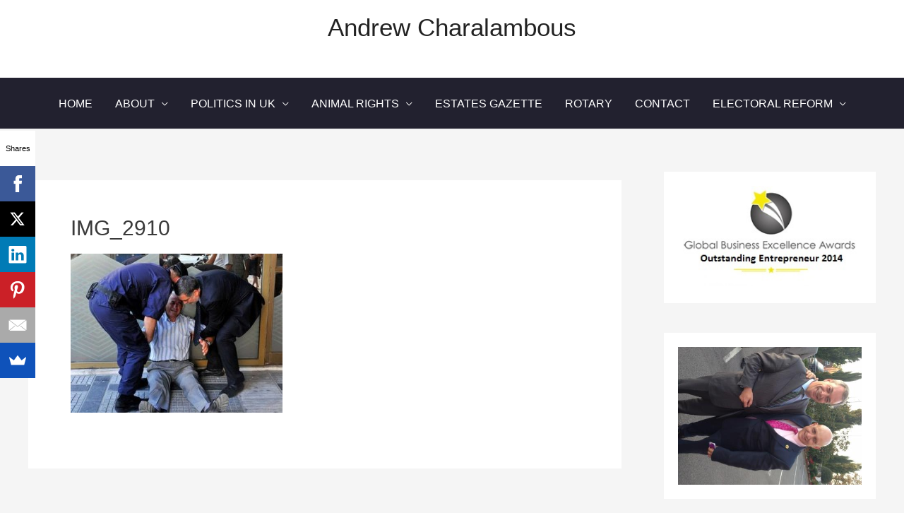

--- FILE ---
content_type: text/html; charset=UTF-8
request_url: https://www.andrewcharalambous.com/home/img_2910/
body_size: 16823
content:
<!DOCTYPE html>
<html  xmlns="http://www.w3.org/1999/xhtml" prefix="" lang="en-US">
<head>
<meta charset="UTF-8">
<meta name="viewport" content="width=device-width, initial-scale=1">
<link rel="profile" href="https://gmpg.org/xfn/11">


<!-- BEGIN Metadata added by the Add-Meta-Tags WordPress plugin -->
<meta name="robots" content="noodp,noydir" />
<meta property="og:type" content="article" />
<meta property="og:site_name" content="Andrew Charalambous" />
<meta property="og:title" content="IMG_2910" />
<meta property="og:url" content="https://www.andrewcharalambous.com/home/img_2910/" />
<meta property="og:locale" content="en_US" />
<meta property="og:updated_time" content="2015-07-03T19:29:08+00:00" />
<meta property="og:image" content="https://www.andrewcharalambous.com/wp-content/uploads/2015/07/IMG_2910.jpg" />
<meta property="og:image:secure_url" content="https://www.andrewcharalambous.com/wp-content/uploads/2015/07/IMG_2910.jpg" />
<meta property="og:image:width" content="460" />
<meta property="og:image:height" content="345" />
<meta property="og:image:type" content="image/jpeg" />
<meta property="article:published_time" content="2015-07-03T19:16:17+00:00" />
<meta property="article:modified_time" content="2015-07-03T19:29:08+00:00" />
<meta property="article:author" content="https://www.andrewcharalambous.com/author/george-liappidis/" />
<meta property="article:publisher" content="https://www.andrewcharalambous.com/" />
<meta name="twitter:card" content="photo" />
<meta name="twitter:title" content="IMG_2910" />
<meta name="twitter:image" content="https://www.andrewcharalambous.com/wp-content/uploads/2015/07/IMG_2910.jpg" />
<meta name="twitter:image:width" content="460" />
<meta name="twitter:image:height" content="345" />
<meta name="dcterms:title" content="IMG_2910" />
<meta name="dcterms:identifier" content="https://www.andrewcharalambous.com/home/img_2910/" />
<meta name="dcterms:creator" content="Liappidis, George" />
<meta name="dcterms:created" content="2015-07-03T19:16:17+00:00" />
<meta name="dcterms:available" content="2015-07-03T19:16:17+00:00" />
<meta name="dcterms:modified" content="2015-07-03T19:29:08+00:00" />
<meta name="dcterms:language" content="en-US" />
<meta name="dcterms:publisher" content="https://www.andrewcharalambous.com/" />
<meta name="dcterms:rights" content="https://www.andrewcharalambous.com/" />
<meta name="dcterms:coverage" content="World" />
<meta name="dcterms:isPartOf" content="https://www.andrewcharalambous.com/" />
<meta name="dcterms:type" content="Image" />
<meta name="dcterms:format" content="image/jpeg" />
<meta name="dcterms:hasFormat" content="https://www.andrewcharalambous.com/wp-content/uploads/2015/07/IMG_2910.jpg" />
<link rel="publisher" type="text/html" title="Andrew Charalambous" href="https://www.andrewcharalambous.com/" />
<link rel="author" type="text/html" title="George Liappidis" href="https://www.andrewcharalambous.com/author/george-liappidis/" />
<!-- END Metadata added by the Add-Meta-Tags WordPress plugin -->

<title>IMG_2910 &#8211; Andrew Charalambous</title>
<meta name='robots' content='max-image-preview:large' />
<link rel="alternate" type="application/rss+xml" title="Andrew Charalambous &raquo; Feed" href="https://www.andrewcharalambous.com/feed/" />
<script>
window._wpemojiSettings = {"baseUrl":"https:\/\/s.w.org\/images\/core\/emoji\/15.0.3\/72x72\/","ext":".png","svgUrl":"https:\/\/s.w.org\/images\/core\/emoji\/15.0.3\/svg\/","svgExt":".svg","source":{"concatemoji":"https:\/\/www.andrewcharalambous.com\/wp-includes\/js\/wp-emoji-release.min.js?ver=6.6.4"}};
/*! This file is auto-generated */
!function(i,n){var o,s,e;function c(e){try{var t={supportTests:e,timestamp:(new Date).valueOf()};sessionStorage.setItem(o,JSON.stringify(t))}catch(e){}}function p(e,t,n){e.clearRect(0,0,e.canvas.width,e.canvas.height),e.fillText(t,0,0);var t=new Uint32Array(e.getImageData(0,0,e.canvas.width,e.canvas.height).data),r=(e.clearRect(0,0,e.canvas.width,e.canvas.height),e.fillText(n,0,0),new Uint32Array(e.getImageData(0,0,e.canvas.width,e.canvas.height).data));return t.every(function(e,t){return e===r[t]})}function u(e,t,n){switch(t){case"flag":return n(e,"\ud83c\udff3\ufe0f\u200d\u26a7\ufe0f","\ud83c\udff3\ufe0f\u200b\u26a7\ufe0f")?!1:!n(e,"\ud83c\uddfa\ud83c\uddf3","\ud83c\uddfa\u200b\ud83c\uddf3")&&!n(e,"\ud83c\udff4\udb40\udc67\udb40\udc62\udb40\udc65\udb40\udc6e\udb40\udc67\udb40\udc7f","\ud83c\udff4\u200b\udb40\udc67\u200b\udb40\udc62\u200b\udb40\udc65\u200b\udb40\udc6e\u200b\udb40\udc67\u200b\udb40\udc7f");case"emoji":return!n(e,"\ud83d\udc26\u200d\u2b1b","\ud83d\udc26\u200b\u2b1b")}return!1}function f(e,t,n){var r="undefined"!=typeof WorkerGlobalScope&&self instanceof WorkerGlobalScope?new OffscreenCanvas(300,150):i.createElement("canvas"),a=r.getContext("2d",{willReadFrequently:!0}),o=(a.textBaseline="top",a.font="600 32px Arial",{});return e.forEach(function(e){o[e]=t(a,e,n)}),o}function t(e){var t=i.createElement("script");t.src=e,t.defer=!0,i.head.appendChild(t)}"undefined"!=typeof Promise&&(o="wpEmojiSettingsSupports",s=["flag","emoji"],n.supports={everything:!0,everythingExceptFlag:!0},e=new Promise(function(e){i.addEventListener("DOMContentLoaded",e,{once:!0})}),new Promise(function(t){var n=function(){try{var e=JSON.parse(sessionStorage.getItem(o));if("object"==typeof e&&"number"==typeof e.timestamp&&(new Date).valueOf()<e.timestamp+604800&&"object"==typeof e.supportTests)return e.supportTests}catch(e){}return null}();if(!n){if("undefined"!=typeof Worker&&"undefined"!=typeof OffscreenCanvas&&"undefined"!=typeof URL&&URL.createObjectURL&&"undefined"!=typeof Blob)try{var e="postMessage("+f.toString()+"("+[JSON.stringify(s),u.toString(),p.toString()].join(",")+"));",r=new Blob([e],{type:"text/javascript"}),a=new Worker(URL.createObjectURL(r),{name:"wpTestEmojiSupports"});return void(a.onmessage=function(e){c(n=e.data),a.terminate(),t(n)})}catch(e){}c(n=f(s,u,p))}t(n)}).then(function(e){for(var t in e)n.supports[t]=e[t],n.supports.everything=n.supports.everything&&n.supports[t],"flag"!==t&&(n.supports.everythingExceptFlag=n.supports.everythingExceptFlag&&n.supports[t]);n.supports.everythingExceptFlag=n.supports.everythingExceptFlag&&!n.supports.flag,n.DOMReady=!1,n.readyCallback=function(){n.DOMReady=!0}}).then(function(){return e}).then(function(){var e;n.supports.everything||(n.readyCallback(),(e=n.source||{}).concatemoji?t(e.concatemoji):e.wpemoji&&e.twemoji&&(t(e.twemoji),t(e.wpemoji)))}))}((window,document),window._wpemojiSettings);
</script>
<link rel='stylesheet' id='astra-theme-css-css' href='https://www.andrewcharalambous.com/wp-content/themes/astra/assets/css/minified/style.min.css?ver=2.4.3' media='all' />
<style id='astra-theme-css-inline-css'>
html{font-size:93.75%;}a,.page-title{color:#0274be;}a:hover,a:focus{color:#3a3a3a;}body,button,input,select,textarea,.ast-button,.ast-custom-button{font-family:-apple-system,BlinkMacSystemFont,Segoe UI,Roboto,Oxygen-Sans,Ubuntu,Cantarell,Helvetica Neue,sans-serif;font-weight:inherit;font-size:15px;font-size:1rem;}blockquote{color:#000000;}.site-title{font-size:35px;font-size:2.3333333333333rem;}header .site-logo-img .custom-logo-link img{max-width:152px;}.astra-logo-svg{width:152px;}.ast-archive-description .ast-archive-title{font-size:40px;font-size:2.6666666666667rem;}.site-header .site-description{font-size:15px;font-size:1rem;}.entry-title{font-size:40px;font-size:2.6666666666667rem;}.comment-reply-title{font-size:24px;font-size:1.6rem;}.ast-comment-list #cancel-comment-reply-link{font-size:15px;font-size:1rem;}h1,.entry-content h1{font-size:40px;font-size:2.6666666666667rem;}h2,.entry-content h2{font-size:30px;font-size:2rem;}h3,.entry-content h3{font-size:25px;font-size:1.6666666666667rem;}h4,.entry-content h4{font-size:20px;font-size:1.3333333333333rem;}h5,.entry-content h5{font-size:18px;font-size:1.2rem;}h6,.entry-content h6{font-size:15px;font-size:1rem;}.ast-single-post .entry-title,.page-title{font-size:30px;font-size:2rem;}#secondary,#secondary button,#secondary input,#secondary select,#secondary textarea{font-size:15px;font-size:1rem;}::selection{background-color:#0274be;color:#ffffff;}body,h1,.entry-title a,.entry-content h1,h2,.entry-content h2,h3,.entry-content h3,h4,.entry-content h4,h5,.entry-content h5,h6,.entry-content h6,.wc-block-grid__product-title{color:#3a3a3a;}.tagcloud a:hover,.tagcloud a:focus,.tagcloud a.current-item{color:#ffffff;border-color:#0274be;background-color:#0274be;}.main-header-menu a,.ast-header-custom-item a{color:#3a3a3a;}.main-header-menu li:hover > a,.main-header-menu li:hover > .ast-menu-toggle,.main-header-menu .ast-masthead-custom-menu-items a:hover,.main-header-menu li.focus > a,.main-header-menu li.focus > .ast-menu-toggle,.main-header-menu .current-menu-item > a,.main-header-menu .current-menu-ancestor > a,.main-header-menu .current_page_item > a,.main-header-menu .current-menu-item > .ast-menu-toggle,.main-header-menu .current-menu-ancestor > .ast-menu-toggle,.main-header-menu .current_page_item > .ast-menu-toggle{color:#0274be;}input:focus,input[type="text"]:focus,input[type="email"]:focus,input[type="url"]:focus,input[type="password"]:focus,input[type="reset"]:focus,input[type="search"]:focus,textarea:focus{border-color:#0274be;}input[type="radio"]:checked,input[type=reset],input[type="checkbox"]:checked,input[type="checkbox"]:hover:checked,input[type="checkbox"]:focus:checked,input[type=range]::-webkit-slider-thumb{border-color:#0274be;background-color:#0274be;box-shadow:none;}.site-footer a:hover + .post-count,.site-footer a:focus + .post-count{background:#0274be;border-color:#0274be;}.footer-adv .footer-adv-overlay{border-top-style:solid;border-top-color:#7a7a7a;}.ast-comment-meta{line-height:1.666666667;font-size:12px;font-size:0.8rem;}.single .nav-links .nav-previous,.single .nav-links .nav-next,.single .ast-author-details .author-title,.ast-comment-meta{color:#0274be;}.entry-meta,.entry-meta *{line-height:1.45;color:#0274be;}.entry-meta a:hover,.entry-meta a:hover *,.entry-meta a:focus,.entry-meta a:focus *{color:#3a3a3a;}.ast-404-layout-1 .ast-404-text{font-size:200px;font-size:13.333333333333rem;}.widget-title{font-size:21px;font-size:1.4rem;color:#3a3a3a;}#cat option,.secondary .calendar_wrap thead a,.secondary .calendar_wrap thead a:visited{color:#0274be;}.secondary .calendar_wrap #today,.ast-progress-val span{background:#0274be;}.secondary a:hover + .post-count,.secondary a:focus + .post-count{background:#0274be;border-color:#0274be;}.calendar_wrap #today > a{color:#ffffff;}.ast-pagination a,.page-links .page-link,.single .post-navigation a{color:#0274be;}.ast-pagination a:hover,.ast-pagination a:focus,.ast-pagination > span:hover:not(.dots),.ast-pagination > span.current,.page-links > .page-link,.page-links .page-link:hover,.post-navigation a:hover{color:#3a3a3a;}.ast-header-break-point .ast-mobile-menu-buttons-minimal.menu-toggle{background:transparent;color:#0274be;}.ast-header-break-point .ast-mobile-menu-buttons-outline.menu-toggle{background:transparent;border:1px solid #0274be;color:#0274be;}.ast-header-break-point .ast-mobile-menu-buttons-fill.menu-toggle{background:#0274be;}@media (max-width:768px){#secondary.secondary{padding-top:0;}.ast-separate-container .ast-article-post,.ast-separate-container .ast-article-single{padding:1.5em 2.14em;}.ast-separate-container #primary,.ast-separate-container #secondary{padding:1.5em 0;}.ast-separate-container.ast-right-sidebar #secondary{padding-left:1em;padding-right:1em;}.ast-separate-container.ast-two-container #secondary{padding-left:0;padding-right:0;}.ast-page-builder-template .entry-header #secondary{margin-top:1.5em;}.ast-page-builder-template #secondary{margin-top:1.5em;}#primary,#secondary{padding:1.5em 0;margin:0;}.ast-left-sidebar #content > .ast-container{display:flex;flex-direction:column-reverse;width:100%;}.ast-author-box img.avatar{margin:20px 0 0 0;}.ast-pagination{padding-top:1.5em;text-align:center;}.ast-pagination .next.page-numbers{display:inherit;float:none;}}@media (max-width:768px){.ast-page-builder-template.ast-left-sidebar #secondary{padding-right:20px;}.ast-page-builder-template.ast-right-sidebar #secondary{padding-left:20px;}.ast-right-sidebar #primary{padding-right:0;}.ast-right-sidebar #secondary{padding-left:0;}.ast-left-sidebar #primary{padding-left:0;}.ast-left-sidebar #secondary{padding-right:0;}.ast-pagination .prev.page-numbers{padding-left:.5em;}.ast-pagination .next.page-numbers{padding-right:.5em;}}@media (min-width:769px){.ast-separate-container.ast-right-sidebar #primary,.ast-separate-container.ast-left-sidebar #primary{border:0;}.ast-separate-container.ast-right-sidebar #secondary,.ast-separate-container.ast-left-sidebar #secondary{border:0;margin-left:auto;margin-right:auto;}.ast-separate-container.ast-two-container #secondary .widget:last-child{margin-bottom:0;}.ast-separate-container .ast-comment-list li .comment-respond{padding-left:2.66666em;padding-right:2.66666em;}.ast-author-box{-js-display:flex;display:flex;}.ast-author-bio{flex:1;}.error404.ast-separate-container #primary,.search-no-results.ast-separate-container #primary{margin-bottom:4em;}}@media (min-width:769px){.ast-right-sidebar #primary{border-right:1px solid #eee;}.ast-right-sidebar #secondary{border-left:1px solid #eee;margin-left:-1px;}.ast-left-sidebar #primary{border-left:1px solid #eee;}.ast-left-sidebar #secondary{border-right:1px solid #eee;margin-right:-1px;}.ast-separate-container.ast-two-container.ast-right-sidebar #secondary{padding-left:30px;padding-right:0;}.ast-separate-container.ast-two-container.ast-left-sidebar #secondary{padding-right:30px;padding-left:0;}}.wp-block-button .wp-block-button__link,{color:#ffffff;}.wp-block-button .wp-block-button__link{border-style:solid;border-top-width:0;border-right-width:0;border-left-width:0;border-bottom-width:0;border-color:#0274be;background-color:#0274be;color:#ffffff;font-family:inherit;font-weight:inherit;line-height:1;border-radius:2px;padding-top:10px;padding-right:40px;padding-bottom:10px;padding-left:40px;}.wp-block-button .wp-block-button__link:hover,.wp-block-button .wp-block-button__link:focus{color:#ffffff;background-color:#3a3a3a;border-color:#3a3a3a;}.menu-toggle,button,.ast-button,.ast-custom-button,.button,input#submit,input[type="button"],input[type="submit"],input[type="reset"]{border-style:solid;border-top-width:0;border-right-width:0;border-left-width:0;border-bottom-width:0;color:#ffffff;border-color:#0274be;background-color:#0274be;border-radius:2px;padding-top:10px;padding-right:40px;padding-bottom:10px;padding-left:40px;font-family:inherit;font-weight:inherit;line-height:1;}button:focus,.menu-toggle:hover,button:hover,.ast-button:hover,.button:hover,input[type=reset]:hover,input[type=reset]:focus,input#submit:hover,input#submit:focus,input[type="button"]:hover,input[type="button"]:focus,input[type="submit"]:hover,input[type="submit"]:focus{color:#ffffff;background-color:#3a3a3a;border-color:#3a3a3a;}@media (min-width:768px){.ast-container{max-width:100%;}}@media (min-width:544px){.ast-container{max-width:100%;}}@media (max-width:544px){.ast-separate-container .ast-article-post,.ast-separate-container .ast-article-single{padding:1.5em 1em;}.ast-separate-container #content .ast-container{padding-left:0.54em;padding-right:0.54em;}.ast-separate-container #secondary{padding-top:0;}.ast-separate-container.ast-two-container #secondary .widget{margin-bottom:1.5em;padding-left:1em;padding-right:1em;}.ast-separate-container .comments-count-wrapper{padding:1.5em 1em;}.ast-separate-container .ast-comment-list li.depth-1{padding:1.5em 1em;margin-bottom:1.5em;}.ast-separate-container .ast-comment-list .bypostauthor{padding:.5em;}.ast-separate-container .ast-archive-description{padding:1.5em 1em;}.ast-search-menu-icon.ast-dropdown-active .search-field{width:170px;}}@media (max-width:544px){.ast-comment-list .children{margin-left:0.66666em;}.ast-separate-container .ast-comment-list .bypostauthor li{padding:0 0 0 .5em;}}@media (max-width:768px){.ast-mobile-header-stack .main-header-bar .ast-search-menu-icon{display:inline-block;}.ast-header-break-point.ast-header-custom-item-outside .ast-mobile-header-stack .main-header-bar .ast-search-icon{margin:0;}.ast-comment-avatar-wrap img{max-width:2.5em;}.comments-area{margin-top:1.5em;}.ast-separate-container .comments-count-wrapper{padding:2em 2.14em;}.ast-separate-container .ast-comment-list li.depth-1{padding:1.5em 2.14em;}.ast-separate-container .comment-respond{padding:2em 2.14em;}}@media (max-width:768px){.ast-header-break-point .main-header-bar .ast-search-menu-icon.slide-search .search-form{right:0;}.ast-header-break-point .ast-mobile-header-stack .main-header-bar .ast-search-menu-icon.slide-search .search-form{right:-1em;}.ast-comment-avatar-wrap{margin-right:0.5em;}}@media (max-width:544px){.ast-separate-container .comment-respond{padding:1.5em 1em;}}@media (min-width:545px){.ast-page-builder-template .comments-area,.single.ast-page-builder-template .entry-header,.single.ast-page-builder-template .post-navigation{max-width:1240px;margin-left:auto;margin-right:auto;}}@media (max-width:768px){.ast-archive-description .ast-archive-title{font-size:40px;}.entry-title{font-size:30px;}h1,.entry-content h1{font-size:30px;}h2,.entry-content h2{font-size:25px;}h3,.entry-content h3{font-size:20px;}.ast-single-post .entry-title,.page-title{font-size:30px;}}@media (max-width:544px){.ast-archive-description .ast-archive-title{font-size:40px;}.entry-title{font-size:30px;}h1,.entry-content h1{font-size:30px;}h2,.entry-content h2{font-size:25px;}h3,.entry-content h3{font-size:20px;}.ast-single-post .entry-title,.page-title{font-size:30px;}}@media (max-width:768px){html{font-size:85.5%;}}@media (max-width:544px){html{font-size:85.5%;}}@media (min-width:769px){.ast-container{max-width:1240px;}}@font-face {font-family: "Astra";src: url(https://www.andrewcharalambous.com/wp-content/themes/astra/assets/fonts/astra.woff) format("woff"),url(https://www.andrewcharalambous.com/wp-content/themes/astra/assets/fonts/astra.ttf) format("truetype"),url(https://www.andrewcharalambous.com/wp-content/themes/astra/assets/fonts/astra.svg#astra) format("svg");font-weight: normal;font-style: normal;font-display: fallback;}@media (max-width:921px) {.main-header-bar .main-header-bar-navigation{display:none;}}.ast-desktop .main-header-menu.submenu-with-border .sub-menu,.ast-desktop .main-header-menu.submenu-with-border .children,.ast-desktop .main-header-menu.submenu-with-border .astra-full-megamenu-wrapper{border-color:#0274be;}.ast-desktop .main-header-menu.submenu-with-border .sub-menu,.ast-desktop .main-header-menu.submenu-with-border .children{border-top-width:2px;border-right-width:0px;border-left-width:0px;border-bottom-width:0px;border-style:solid;}.ast-desktop .main-header-menu.submenu-with-border .sub-menu .sub-menu,.ast-desktop .main-header-menu.submenu-with-border .children .children{top:-2px;}.ast-desktop .main-header-menu.submenu-with-border .sub-menu a,.ast-desktop .main-header-menu.submenu-with-border .children a{border-bottom-width:0px;border-style:solid;border-color:#eaeaea;}@media (min-width:769px){.main-header-menu .sub-menu li.ast-left-align-sub-menu:hover > ul,.main-header-menu .sub-menu li.ast-left-align-sub-menu.focus > ul{margin-left:-0px;}}.ast-small-footer{border-top-style:solid;border-top-width:1px;border-top-color:#7a7a7a;}.ast-small-footer-wrap{text-align:center;}@media (max-width:920px){.ast-404-layout-1 .ast-404-text{font-size:100px;font-size:6.6666666666667rem;}}#masthead .ast-container,.ast-header-breadcrumb .ast-container{max-width:100%;padding-left:35px;padding-right:35px;}@media (max-width:921px){#masthead .ast-container,.ast-header-breadcrumb .ast-container{padding-left:20px;padding-right:20px;}}#masthead .ast-container,.ast-header-breadcrumb .ast-container{max-width:100%;padding-left:35px;padding-right:35px;}@media (max-width:921px){#masthead .ast-container,.ast-header-breadcrumb .ast-container{padding-left:20px;padding-right:20px;}}.ast-breadcrumbs .trail-browse,.ast-breadcrumbs .trail-items,.ast-breadcrumbs .trail-items li{display:inline-block;margin:0;padding:0;border:none;background:inherit;text-indent:0;}.ast-breadcrumbs .trail-browse{font-size:inherit;font-style:inherit;font-weight:inherit;color:inherit;}.ast-breadcrumbs .trail-items{list-style:none;}.trail-items li::after{padding:0 0.3em;content:"\00bb";}.trail-items li:last-of-type::after{display:none;}.ast-header-break-point .site-header{border-bottom-width:1px;}@media (min-width:769px){.main-header-bar{border-bottom-width:1px;}}@media (min-width:769px){#primary{width:70%;}#secondary{width:30%;}}.ast-safari-browser-less-than-11 .main-header-menu .menu-item, .ast-safari-browser-less-than-11 .main-header-bar .ast-masthead-custom-menu-items{display:block;}.main-header-menu .menu-item, .main-header-bar .ast-masthead-custom-menu-items{-js-display:flex;display:flex;-webkit-box-pack:center;-webkit-justify-content:center;-moz-box-pack:center;-ms-flex-pack:center;justify-content:center;-webkit-box-orient:vertical;-webkit-box-direction:normal;-webkit-flex-direction:column;-moz-box-orient:vertical;-moz-box-direction:normal;-ms-flex-direction:column;flex-direction:column;}.main-header-menu > .menu-item > a{height:100%;-webkit-box-align:center;-webkit-align-items:center;-moz-box-align:center;-ms-flex-align:center;align-items:center;-js-display:flex;display:flex;}.ast-primary-menu-disabled .main-header-bar .ast-masthead-custom-menu-items{flex:unset;}
</style>
<link rel='stylesheet' id='astra-menu-animation-css' href='https://www.andrewcharalambous.com/wp-content/themes/astra/assets/css/minified/menu-animation.min.css?ver=2.4.3' media='all' />
<style id='wp-emoji-styles-inline-css'>

	img.wp-smiley, img.emoji {
		display: inline !important;
		border: none !important;
		box-shadow: none !important;
		height: 1em !important;
		width: 1em !important;
		margin: 0 0.07em !important;
		vertical-align: -0.1em !important;
		background: none !important;
		padding: 0 !important;
	}
</style>
<link rel='stylesheet' id='wp-block-library-css' href='https://www.andrewcharalambous.com/wp-includes/css/dist/block-library/style.min.css?ver=6.6.4' media='all' />
<style id='classic-theme-styles-inline-css'>
/*! This file is auto-generated */
.wp-block-button__link{color:#fff;background-color:#32373c;border-radius:9999px;box-shadow:none;text-decoration:none;padding:calc(.667em + 2px) calc(1.333em + 2px);font-size:1.125em}.wp-block-file__button{background:#32373c;color:#fff;text-decoration:none}
</style>
<style id='global-styles-inline-css'>
:root{--wp--preset--aspect-ratio--square: 1;--wp--preset--aspect-ratio--4-3: 4/3;--wp--preset--aspect-ratio--3-4: 3/4;--wp--preset--aspect-ratio--3-2: 3/2;--wp--preset--aspect-ratio--2-3: 2/3;--wp--preset--aspect-ratio--16-9: 16/9;--wp--preset--aspect-ratio--9-16: 9/16;--wp--preset--color--black: #000000;--wp--preset--color--cyan-bluish-gray: #abb8c3;--wp--preset--color--white: #ffffff;--wp--preset--color--pale-pink: #f78da7;--wp--preset--color--vivid-red: #cf2e2e;--wp--preset--color--luminous-vivid-orange: #ff6900;--wp--preset--color--luminous-vivid-amber: #fcb900;--wp--preset--color--light-green-cyan: #7bdcb5;--wp--preset--color--vivid-green-cyan: #00d084;--wp--preset--color--pale-cyan-blue: #8ed1fc;--wp--preset--color--vivid-cyan-blue: #0693e3;--wp--preset--color--vivid-purple: #9b51e0;--wp--preset--gradient--vivid-cyan-blue-to-vivid-purple: linear-gradient(135deg,rgba(6,147,227,1) 0%,rgb(155,81,224) 100%);--wp--preset--gradient--light-green-cyan-to-vivid-green-cyan: linear-gradient(135deg,rgb(122,220,180) 0%,rgb(0,208,130) 100%);--wp--preset--gradient--luminous-vivid-amber-to-luminous-vivid-orange: linear-gradient(135deg,rgba(252,185,0,1) 0%,rgba(255,105,0,1) 100%);--wp--preset--gradient--luminous-vivid-orange-to-vivid-red: linear-gradient(135deg,rgba(255,105,0,1) 0%,rgb(207,46,46) 100%);--wp--preset--gradient--very-light-gray-to-cyan-bluish-gray: linear-gradient(135deg,rgb(238,238,238) 0%,rgb(169,184,195) 100%);--wp--preset--gradient--cool-to-warm-spectrum: linear-gradient(135deg,rgb(74,234,220) 0%,rgb(151,120,209) 20%,rgb(207,42,186) 40%,rgb(238,44,130) 60%,rgb(251,105,98) 80%,rgb(254,248,76) 100%);--wp--preset--gradient--blush-light-purple: linear-gradient(135deg,rgb(255,206,236) 0%,rgb(152,150,240) 100%);--wp--preset--gradient--blush-bordeaux: linear-gradient(135deg,rgb(254,205,165) 0%,rgb(254,45,45) 50%,rgb(107,0,62) 100%);--wp--preset--gradient--luminous-dusk: linear-gradient(135deg,rgb(255,203,112) 0%,rgb(199,81,192) 50%,rgb(65,88,208) 100%);--wp--preset--gradient--pale-ocean: linear-gradient(135deg,rgb(255,245,203) 0%,rgb(182,227,212) 50%,rgb(51,167,181) 100%);--wp--preset--gradient--electric-grass: linear-gradient(135deg,rgb(202,248,128) 0%,rgb(113,206,126) 100%);--wp--preset--gradient--midnight: linear-gradient(135deg,rgb(2,3,129) 0%,rgb(40,116,252) 100%);--wp--preset--font-size--small: 13px;--wp--preset--font-size--medium: 20px;--wp--preset--font-size--large: 36px;--wp--preset--font-size--x-large: 42px;--wp--preset--spacing--20: 0.44rem;--wp--preset--spacing--30: 0.67rem;--wp--preset--spacing--40: 1rem;--wp--preset--spacing--50: 1.5rem;--wp--preset--spacing--60: 2.25rem;--wp--preset--spacing--70: 3.38rem;--wp--preset--spacing--80: 5.06rem;--wp--preset--shadow--natural: 6px 6px 9px rgba(0, 0, 0, 0.2);--wp--preset--shadow--deep: 12px 12px 50px rgba(0, 0, 0, 0.4);--wp--preset--shadow--sharp: 6px 6px 0px rgba(0, 0, 0, 0.2);--wp--preset--shadow--outlined: 6px 6px 0px -3px rgba(255, 255, 255, 1), 6px 6px rgba(0, 0, 0, 1);--wp--preset--shadow--crisp: 6px 6px 0px rgba(0, 0, 0, 1);}:where(.is-layout-flex){gap: 0.5em;}:where(.is-layout-grid){gap: 0.5em;}body .is-layout-flex{display: flex;}.is-layout-flex{flex-wrap: wrap;align-items: center;}.is-layout-flex > :is(*, div){margin: 0;}body .is-layout-grid{display: grid;}.is-layout-grid > :is(*, div){margin: 0;}:where(.wp-block-columns.is-layout-flex){gap: 2em;}:where(.wp-block-columns.is-layout-grid){gap: 2em;}:where(.wp-block-post-template.is-layout-flex){gap: 1.25em;}:where(.wp-block-post-template.is-layout-grid){gap: 1.25em;}.has-black-color{color: var(--wp--preset--color--black) !important;}.has-cyan-bluish-gray-color{color: var(--wp--preset--color--cyan-bluish-gray) !important;}.has-white-color{color: var(--wp--preset--color--white) !important;}.has-pale-pink-color{color: var(--wp--preset--color--pale-pink) !important;}.has-vivid-red-color{color: var(--wp--preset--color--vivid-red) !important;}.has-luminous-vivid-orange-color{color: var(--wp--preset--color--luminous-vivid-orange) !important;}.has-luminous-vivid-amber-color{color: var(--wp--preset--color--luminous-vivid-amber) !important;}.has-light-green-cyan-color{color: var(--wp--preset--color--light-green-cyan) !important;}.has-vivid-green-cyan-color{color: var(--wp--preset--color--vivid-green-cyan) !important;}.has-pale-cyan-blue-color{color: var(--wp--preset--color--pale-cyan-blue) !important;}.has-vivid-cyan-blue-color{color: var(--wp--preset--color--vivid-cyan-blue) !important;}.has-vivid-purple-color{color: var(--wp--preset--color--vivid-purple) !important;}.has-black-background-color{background-color: var(--wp--preset--color--black) !important;}.has-cyan-bluish-gray-background-color{background-color: var(--wp--preset--color--cyan-bluish-gray) !important;}.has-white-background-color{background-color: var(--wp--preset--color--white) !important;}.has-pale-pink-background-color{background-color: var(--wp--preset--color--pale-pink) !important;}.has-vivid-red-background-color{background-color: var(--wp--preset--color--vivid-red) !important;}.has-luminous-vivid-orange-background-color{background-color: var(--wp--preset--color--luminous-vivid-orange) !important;}.has-luminous-vivid-amber-background-color{background-color: var(--wp--preset--color--luminous-vivid-amber) !important;}.has-light-green-cyan-background-color{background-color: var(--wp--preset--color--light-green-cyan) !important;}.has-vivid-green-cyan-background-color{background-color: var(--wp--preset--color--vivid-green-cyan) !important;}.has-pale-cyan-blue-background-color{background-color: var(--wp--preset--color--pale-cyan-blue) !important;}.has-vivid-cyan-blue-background-color{background-color: var(--wp--preset--color--vivid-cyan-blue) !important;}.has-vivid-purple-background-color{background-color: var(--wp--preset--color--vivid-purple) !important;}.has-black-border-color{border-color: var(--wp--preset--color--black) !important;}.has-cyan-bluish-gray-border-color{border-color: var(--wp--preset--color--cyan-bluish-gray) !important;}.has-white-border-color{border-color: var(--wp--preset--color--white) !important;}.has-pale-pink-border-color{border-color: var(--wp--preset--color--pale-pink) !important;}.has-vivid-red-border-color{border-color: var(--wp--preset--color--vivid-red) !important;}.has-luminous-vivid-orange-border-color{border-color: var(--wp--preset--color--luminous-vivid-orange) !important;}.has-luminous-vivid-amber-border-color{border-color: var(--wp--preset--color--luminous-vivid-amber) !important;}.has-light-green-cyan-border-color{border-color: var(--wp--preset--color--light-green-cyan) !important;}.has-vivid-green-cyan-border-color{border-color: var(--wp--preset--color--vivid-green-cyan) !important;}.has-pale-cyan-blue-border-color{border-color: var(--wp--preset--color--pale-cyan-blue) !important;}.has-vivid-cyan-blue-border-color{border-color: var(--wp--preset--color--vivid-cyan-blue) !important;}.has-vivid-purple-border-color{border-color: var(--wp--preset--color--vivid-purple) !important;}.has-vivid-cyan-blue-to-vivid-purple-gradient-background{background: var(--wp--preset--gradient--vivid-cyan-blue-to-vivid-purple) !important;}.has-light-green-cyan-to-vivid-green-cyan-gradient-background{background: var(--wp--preset--gradient--light-green-cyan-to-vivid-green-cyan) !important;}.has-luminous-vivid-amber-to-luminous-vivid-orange-gradient-background{background: var(--wp--preset--gradient--luminous-vivid-amber-to-luminous-vivid-orange) !important;}.has-luminous-vivid-orange-to-vivid-red-gradient-background{background: var(--wp--preset--gradient--luminous-vivid-orange-to-vivid-red) !important;}.has-very-light-gray-to-cyan-bluish-gray-gradient-background{background: var(--wp--preset--gradient--very-light-gray-to-cyan-bluish-gray) !important;}.has-cool-to-warm-spectrum-gradient-background{background: var(--wp--preset--gradient--cool-to-warm-spectrum) !important;}.has-blush-light-purple-gradient-background{background: var(--wp--preset--gradient--blush-light-purple) !important;}.has-blush-bordeaux-gradient-background{background: var(--wp--preset--gradient--blush-bordeaux) !important;}.has-luminous-dusk-gradient-background{background: var(--wp--preset--gradient--luminous-dusk) !important;}.has-pale-ocean-gradient-background{background: var(--wp--preset--gradient--pale-ocean) !important;}.has-electric-grass-gradient-background{background: var(--wp--preset--gradient--electric-grass) !important;}.has-midnight-gradient-background{background: var(--wp--preset--gradient--midnight) !important;}.has-small-font-size{font-size: var(--wp--preset--font-size--small) !important;}.has-medium-font-size{font-size: var(--wp--preset--font-size--medium) !important;}.has-large-font-size{font-size: var(--wp--preset--font-size--large) !important;}.has-x-large-font-size{font-size: var(--wp--preset--font-size--x-large) !important;}
:where(.wp-block-post-template.is-layout-flex){gap: 1.25em;}:where(.wp-block-post-template.is-layout-grid){gap: 1.25em;}
:where(.wp-block-columns.is-layout-flex){gap: 2em;}:where(.wp-block-columns.is-layout-grid){gap: 2em;}
:root :where(.wp-block-pullquote){font-size: 1.5em;line-height: 1.6;}
</style>
<!--[if IE]>
<script src="https://www.andrewcharalambous.com/wp-content/themes/astra/assets/js/minified/flexibility.min.js?ver=2.4.3" id="astra-flexibility-js"></script>
<script id="astra-flexibility-js-after">
flexibility(document.documentElement);
</script>
<![endif]-->
<link rel="https://api.w.org/" href="https://www.andrewcharalambous.com/wp-json/" /><link rel="alternate" title="JSON" type="application/json" href="https://www.andrewcharalambous.com/wp-json/wp/v2/media/450" /><link rel="EditURI" type="application/rsd+xml" title="RSD" href="https://www.andrewcharalambous.com/xmlrpc.php?rsd" />
<meta name="generator" content="WordPress 6.6.4" />
<link rel='shortlink' href='https://www.andrewcharalambous.com/?p=450' />
<link rel="alternate" title="oEmbed (JSON)" type="application/json+oembed" href="https://www.andrewcharalambous.com/wp-json/oembed/1.0/embed?url=https%3A%2F%2Fwww.andrewcharalambous.com%2Fhome%2Fimg_2910%2F" />
<link rel="alternate" title="oEmbed (XML)" type="text/xml+oembed" href="https://www.andrewcharalambous.com/wp-json/oembed/1.0/embed?url=https%3A%2F%2Fwww.andrewcharalambous.com%2Fhome%2Fimg_2910%2F&#038;format=xml" />
			<script type="text/javascript" >
				window.ga=window.ga||function(){(ga.q=ga.q||[]).push(arguments)};ga.l=+new Date;
				ga('create', 'UA-58227547-1', 'auto');
				// Plugins
				ga('require', 'linkid', 'linkid.js');ga('require', 'outboundLinkTracker');
				ga('send', 'pageview');
			</script>
			<script async src="https://www.google-analytics.com/analytics.js"></script>
			<script async src="https://www.andrewcharalambous.com/wp-content/plugins/all-in-one-seo-pack/public/js/vendor/autotrack.js"></script>
						<style id="wp-custom-css">
			.sidebar-main img {
    width: 100%;
    padding: 20px;
    background-color: white;
}

nav#site-navigation ul li a:hover {
    color: #d9d6d6;
}
nav#site-navigation ul li a {
    color: #ffffff;
    font-size: 16px;
}
nav#site-navigation {
    background-color: #22212f;
}
ul.sub-menu {
    background-color: #4b4853 !important;
}
#masthead .ast-container {
    max-width: 100%;
    padding-left: 0;
    padding-right: 0;
}
.ast-separate-container .ast-article-post, .ast-separate-container .ast-article-single {
    padding: 50px 60px;
}
body {
    background-color: #f5f5f5;
    color: #333;
    font-family: Lato,sans-serif;
    font-size: 18px;
    font-weight: 300;
    line-height: 1.625;

}
.ast-footer-overlay {
    padding-top: 25px;
    padding-bottom: 25px;
}
.main-tag span {
    font-size: 17px;
    font-weight: 600;
}
.main-tag {
    position: absolute;
    top: 45px;
    text-align: center;
    width: 100%;
}
.ast-site-identity {
    padding: 1em 0 1.8em;
}

@media screen and (max-width: 767px) {
	.ast-header-break-point .main-header-menu ul {
		background-color: #ffffff !important;}
	nav#site-navigation ul li a {
    color: #000000;
    font-size: 16px;
}
.site-title {
    font-size: 25px !important;
    padding-left: 30px !important;
}
#site-navigation ul li a {
    color: #000000;
    font-size: 16px;
    padding-left: 53px;
}
	
.main-tag {
    display: none;
}
	
span.site-title a {
    font-size: 22px;
    padding-left: 30px;
}
	
	.ast-separate-container .ast-article-post, .ast-separate-container .ast-article-single {
    padding: 20px;
}
	
}
	
	
	
	
	
	
	
		</style>
		</head>

<body data-rsssl=1 itemtype='https://schema.org/Blog' itemscope='itemscope' class="attachment attachment-template-default attachmentid-450 attachment-jpeg ast-desktop ast-separate-container ast-right-sidebar astra-2.4.3 ast-header-custom-item-inside ast-full-width-primary-header ast-single-post ast-inherit-site-logo-transparent ast-normal-title-enabled">

<div 
	class="hfeed site" id="page">
	<a class="skip-link screen-reader-text" href="#content">Skip to content</a>

	
	
		<header 
			class="site-header ast-primary-submenu-animation-fade header-main-layout-2 ast-primary-menu-enabled ast-hide-custom-menu-mobile ast-menu-toggle-icon ast-mobile-header-inline" id="masthead" itemtype="https://schema.org/WPHeader" itemscope="itemscope"		>

			
			
<div class="main-header-bar-wrap">
	<div class="main-header-bar">
				<div class="ast-container">

			<div class="ast-flex main-header-container">
				
		<div class="site-branding">
			<div
			class="ast-site-identity" itemtype="https://schema.org/Organization" itemscope="itemscope"			>
				<div class="ast-site-title-wrap">
						<span class="site-title" itemprop="name">
				<a href="https://www.andrewcharalambous.com/" rel="home" itemprop="url" >
					Andrew Charalambous
				</a>
			</span>
						
					</div>			</div>
		</div>

		<!-- .site-branding -->
				<div class="ast-mobile-menu-buttons">

			
					<div class="ast-button-wrap">
			<button type="button" class="menu-toggle main-header-menu-toggle  ast-mobile-menu-buttons-minimal "  aria-controls='primary-menu' aria-expanded='false'>
				<span class="screen-reader-text">Main Menu</span>
				<span class="menu-toggle-icon"></span>
							</button>
		</div>
			
			
		</div>
			<div class="ast-main-header-bar-alignment"><div class="main-header-bar-navigation"><nav class="ast-flex-grow-1 navigation-accessibility" id="site-navigation" aria-label="Site Navigation" itemtype="https://schema.org/SiteNavigationElement" itemscope="itemscope"><div class="main-navigation"><ul id="primary-menu" class="main-header-menu ast-nav-menu ast-flex ast-justify-content-flex-end  submenu-with-border astra-menu-animation-fade "><li id="menu-item-16" class="menu-item menu-item-type-custom menu-item-object-custom menu-item-home menu-item-16"><a href="https://www.andrewcharalambous.com/">HOME</a></li>
<li id="menu-item-6" class="menu-item menu-item-type-post_type menu-item-object-page menu-item-has-children menu-item-6"><a title="About Andrew Charalambous" href="https://www.andrewcharalambous.com/about/">ABOUT</a><button class="ast-menu-toggle" aria-expanded="false"><span class="screen-reader-text">Menu Toggle</span></button>
<ul class="sub-menu">
	<li id="menu-item-216" class="menu-item menu-item-type-custom menu-item-object-custom menu-item-has-children menu-item-216"><a title="Andrew&#8217;s Blog Articles" href="https://www.andrewcharalambous.com/blog/">BLOG</a><button class="ast-menu-toggle" aria-expanded="false"><span class="screen-reader-text">Menu Toggle</span></button>
	<ul class="sub-menu">
		<li id="menu-item-226" class="menu-item menu-item-type-taxonomy menu-item-object-category menu-item-226"><a title="Business Articles by Andrew Charalambous" href="https://www.andrewcharalambous.com/category/business/">BUSINESS</a></li>
		<li id="menu-item-225" class="menu-item menu-item-type-taxonomy menu-item-object-category menu-item-225"><a title="Personal Articles by Andrew Charalambous" href="https://www.andrewcharalambous.com/category/personal/">PERSONAL</a></li>
		<li id="menu-item-224" class="menu-item menu-item-type-taxonomy menu-item-object-category menu-item-224"><a title="Political articles by Andrew Charalambous" href="https://www.andrewcharalambous.com/category/politics/">POLITICS</a></li>
		<li id="menu-item-348" class="menu-item menu-item-type-taxonomy menu-item-object-category menu-item-348"><a href="https://www.andrewcharalambous.com/category/thinking-laterally/">THINKING LATERALLY</a></li>
	</ul>
</li>
	<li id="menu-item-336" class="menu-item menu-item-type-post_type menu-item-object-page menu-item-336"><a href="https://www.andrewcharalambous.com/north-east-cambs/">VISION FOR NORTH EAST CAMBS</a></li>
</ul>
</li>
<li id="menu-item-76" class="menu-item menu-item-type-post_type menu-item-object-page menu-item-has-children menu-item-76"><a href="https://www.andrewcharalambous.com/different-kind-of-politics/">POLITICS IN UK</a><button class="ast-menu-toggle" aria-expanded="false"><span class="screen-reader-text">Menu Toggle</span></button>
<ul class="sub-menu">
	<li id="menu-item-388" class="menu-item menu-item-type-custom menu-item-object-custom menu-item-388"><a href="http://www.medievalists.net/2015/06/15/10-things-you-need-to-know-about-magna-carta/">10 THINGS YOU NEED TO KNOW ABOUT MAGNA CARTA</a></li>
	<li id="menu-item-511" class="menu-item menu-item-type-custom menu-item-object-custom menu-item-511"><a href="http://www.bbc.co.uk/news/uk-england-33476099">BATTLE OF BRITAIN 75th ANNIVERSARY FLYPAST TAKES PLACE &#8211; BBC NEWS</a></li>
	<li id="menu-item-497" class="menu-item menu-item-type-custom menu-item-object-custom menu-item-497"><a href="http://www.telegraph.co.uk/news/worldnews/europe/11731801/Britain-has-fastest-growing-population-of-all-major-EU-states.html">BRITAIN HAS FASTEST-GROWING POPULATION OF ALL MAJOR EU STATES &#8211; TELEGRAPH</a></li>
	<li id="menu-item-393" class="menu-item menu-item-type-custom menu-item-object-custom menu-item-393"><a href="http://www.brugesgroup.com/eu/britain-global-leadership.htm?xp=paper">BRITAIN&#8217;S GLOBAL LEADERSHIP</a></li>
	<li id="menu-item-369" class="menu-item menu-item-type-custom menu-item-object-custom menu-item-369"><a href="https://you.38degrees.org.uk/petitions/british-citizenship-for-guhrka-s?source=facebook-share-button&#038;time=1432916834">BRITISH CITIZENSHIP FOR GURKHAS | CAMPAIGNS BY YOU</a></li>
	<li id="menu-item-434" class="menu-item menu-item-type-custom menu-item-object-custom menu-item-434"><a href="http://www.telegraph.co.uk/news/religion/11696974/Capitalism-should-stop-being-so-self-serving.html">CAPITALISM SHOULD STOP BEING SO SELF-SERVING &#8211; TELEGRAPH</a></li>
	<li id="menu-item-419" class="menu-item menu-item-type-custom menu-item-object-custom menu-item-419"><a href="http://www.youtube.com/watch?v=1E0heZHSng8&#038;sns=em">CONSUMERISM AND THE ENVIRONMENT</a></li>
	<li id="menu-item-382" class="menu-item menu-item-type-custom menu-item-object-custom menu-item-382"><a href="http://www.coventrytelegraph.net/news/coventry-news/coventry-boys-heart-wrenching-letter-prime-9441765#ICID=sharebar_facebook">COVENTRY BOY&#8217;S HEART-WRENCHING LETTER TO PRIME MINISTER TO GET LIFE-CHANGING DRUG &#8211; COVENTRY TELEGRAPH</a></li>
	<li id="menu-item-372" class="menu-item menu-item-type-custom menu-item-object-custom menu-item-372"><a href="http://uk.businessinsider.com/credit-suisse-thinks-that-britain-will-join-the-euro-within-20-years-if-it-votes-to-stay-in-the-eu-2015-6?r=US">CREDIT SUISSE THINKS THAT BRITAIN WILL JOIN THE EURO WITHIN 20 YEARS IF IT VOTES TO STAY IN THE EU‏</a></li>
	<li id="menu-item-390" class="menu-item menu-item-type-custom menu-item-object-custom menu-item-390"><a href="http://www.ukip.org/eu_accounts_fail_audit_for_19th_year_in_a_row">EU ACCOUNTS FAIL AUDIT FOR 19TH YEAR IN A ROW &#8211; UKIP‏</a></li>
	<li id="menu-item-331" class="menu-item menu-item-type-custom menu-item-object-custom menu-item-331"><a href="http://www.theguardian.com/world/2015/may/22/france-to-force-big-supermarkets-to-give-away-unsold-food-to-charity?CMP=fb_gutarget=_blank">FRANCE TO FORCE BIG SUPERMARKETS TO GIVE AWAY UNSOLD FOOD TO CHARITY | WORLD NEWS | THE GUARDIAN</a></li>
	<li id="menu-item-391" class="menu-item menu-item-type-custom menu-item-object-custom menu-item-391"><a href="http://money.cnn.com/2015/06/17/news/economy/greece-doomsday-central-bank/">GREECE: THE ULTIMATE DOOMSDAY SCENARIO JUNE 17‏</a></li>
	<li id="menu-item-478" class="menu-item menu-item-type-custom menu-item-object-custom menu-item-478"><a href="http://hellenicleaders.com/blog/ancient-greeks-influenced-americas-founding-fathers-2/#.VZhiSSZ4WnO">HOW ANCIENT GREEKS INFLUENCED AMERICA&#8217;S FOUNDING FATHERS &#8211; HELLENIC AMERICAN LEADERSHIP COUNCILHELLENIC AMERICAN LEADERSHIP COUNCIL</a></li>
	<li id="menu-item-337" class="menu-item menu-item-type-custom menu-item-object-custom menu-item-337"><a href="http://www.telegraph.co.uk/finance/economics/10849333/Interest-bill-on-UKs-1.27-trillion-debt-to-hit-1bn-a-week.html">INTEREST BILL ON UK&#8217;S £1.27 TRILLION DEBT TO HIT £1BN A WEEK &#8211; TELEGRAPH</a></li>
	<li id="menu-item-407" class="menu-item menu-item-type-custom menu-item-object-custom menu-item-407"><a href="http://issuu.com/ukip/docs/784392327/13?e=16718137%2F13553304">ISSUU &#8211; THE TRUTH ABOUT TRADE BEYOND THE EU BY UKIP‏</a></li>
	<li id="menu-item-330" class="menu-item menu-item-type-custom menu-item-object-custom menu-item-330"><a href="http://www.express.co.uk/news/uk/441693/Leaving-EU-could-be-massive-boost-for-British-jobs-says-former-CBI-boss-Lord-Digby-Jonestarget=_blank">LEAVING EU COULD BE MASSIVE BOOST FOR BRITISH JOBS, SAYS FORMER CBI BOSS LORD DIGBY JONES | UK | NEWS | DAILY EXPRESS</a></li>
	<li id="menu-item-385" class="menu-item menu-item-type-custom menu-item-object-custom menu-item-385"><a href="http://www.express.co.uk/news/politics/584723/House-Lords-Ukip-first-past-post-voting-Nigel-Farage-proportional-representation">LORDS DEMAND ELECTORAL REFORM – SAYING UKIP WAS &#8220;CHEATED&#8221; | POLITICS | NEWS | DAILY EXPRESS</a></li>
	<li id="menu-item-509" class="menu-item menu-item-type-custom menu-item-object-custom menu-item-509"><a href="http://www.telegraph.co.uk/finance/economics/11734681/The-countries-happy-to-see-Greece-leave-the-eurozone.html">THE COUNTRIES HAPPY TO SEE GREECE LEAVE THE EUROZONE &#8211; TELEGRAPH</a></li>
	<li id="menu-item-436" class="menu-item menu-item-type-custom menu-item-object-custom menu-item-436"><a href="http://www.thecommentator.com/article/5948/the_economics_of_freedom_lessons_from_the_nordic_countries">THE ECONOMICS OF FREEDOM: LESSONS FROM THE NORDIC COUNTRIES &#8211; THE COMMENTATOR</a></li>
	<li id="menu-item-409" class="menu-item menu-item-type-custom menu-item-object-custom menu-item-409"><a href="http://www.telegraph.co.uk/news/worldnews/europe/11686679/The-euro-was-doomed-from-the-start.html">THE EURO WAS DOOMED FROM THE START &#8211; TELEGRAPH</a></li>
	<li id="menu-item-380" class="menu-item menu-item-type-custom menu-item-object-custom menu-item-380"><a href="http://www.express.co.uk/news/uk/582369/EU-Referendum-Nigel-Farage-Tony-Blair-David-Cameron">TWO-THIRDS OF UK UNDECIDED OVER EU REFERENDUM | UK | NEWS | DAILY EXPRESS</a></li>
	<li id="menu-item-346" class="menu-item menu-item-type-custom menu-item-object-custom menu-item-346"><a href="http://www.dailymail.co.uk/news/article-3107161/Migrant-babies-mean-UK-bigger-population-Germany-2060.html">UK POPULATION TO BE LARGER THAN GERMANY&#8217;S BY 2060 DUE TO MIGRANT BABIES | DAILY MAIL ONLINE</a></li>
	<li id="menu-item-442" class="menu-item menu-item-type-custom menu-item-object-custom menu-item-442"><a href="http://www.telegraph.co.uk/news/worldnews/islamic-state/11712237/US-blocks-attempts-by-Arab-allies-to-fly-heavy-weapons-directly-to-Kurds-to-fight-Islamic-State.html">US BLOCKS ATTEMPTS BY ARAB ALLIES TO FLY HEAVY WEAPONS DIRECTLY TO KURDS TO FIGHT ISLAMIC STATE &#8211; TELEGRAPH</a></li>
	<li id="menu-item-444" class="menu-item menu-item-type-custom menu-item-object-custom menu-item-444"><a href="http://www.chooseveg.com/video-sweet-pig-is-so-happy-to-see-his-caretaker">VIDEO: SWEET PIG IS SO HAPPY TO SEE HIS CARETAKER &#8211; CHOOSEVEG.COM</a></li>
	<li id="menu-item-440" class="menu-item menu-item-type-custom menu-item-object-custom menu-item-440"><a href="http://www.telegraph.co.uk/finance/economics/11706105/We-owe-Greece-a-cultural-debt-classicists-say.html">WE OWE GREECE A CULTURAL DEBT, CLASSICISTS SAY &#8211; TELEGRAPH</a></li>
	<li id="menu-item-501" class="menu-item menu-item-type-custom menu-item-object-custom menu-item-501"><a href="http://www.newstatesman.com/politics/2015/07/without-anyone-noticing-doctors-are-leaving-nhs-droves">WITHOUT ANYONE NOTICING, DOCTORS ARE LEAVING THE NHS IN DROVES.‏</a></li>
</ul>
</li>
<li id="menu-item-61" class="menu-item menu-item-type-post_type menu-item-object-page menu-item-has-children menu-item-61"><a title="Animal Rights by Andrew Charalambous" href="https://www.andrewcharalambous.com/animal-rights/">ANIMAL RIGHTS</a><button class="ast-menu-toggle" aria-expanded="false"><span class="screen-reader-text">Menu Toggle</span></button>
<ul class="sub-menu">
	<li id="menu-item-446" class="menu-item menu-item-type-custom menu-item-object-custom menu-item-446"><a href="http://www.collective-evolution.com/2015/02/03/15-before-after-pics-show-the-difference-a-day-of-adoption-can-make-to-a-shelter-pet/">15 BEFORE &#038; AFTER PICS SHOW THE DIFFERENCE A DAY OF ADOPTION CAN MAKE TO A SHELTER PET | COLLECTIVE-EVOLUTION</a></li>
	<li id="menu-item-417" class="menu-item menu-item-type-custom menu-item-object-custom menu-item-417"><a href="http://www.dailymail.co.uk/news/article-3134200/Heart-breaking-image-puppy-unaware-skinned-alive-cooked-China-s-annual-dog-meat-festival.html">A PUPPY AT CHINA&#8217;S YULIN FESTIVAL UNAWARE IT IS ABOUT TO BE SKINNED ALIVE AND COOKED | DAILY MAIL ONLINE</a></li>
	<li id="menu-item-486" class="menu-item menu-item-type-custom menu-item-object-custom menu-item-486"><a href="http://www.mindbodygreen.com/0-20619/americans-are-now-eating-400-million-fewer-animals.html">AMERICANS ARE NOW EATING 400 MILLION FEWER ANIMALS &#8211; MINDBODYGREEN.COM</a></li>
	<li id="menu-item-415" class="menu-item menu-item-type-custom menu-item-object-custom menu-item-415"><a href="http://www.dailymail.co.uk/news/article-3134591/The-blind-Jack-Russell-guide-dog-Pair-abandoned-pets-looking-new-home.html?ito=social-facebook">BLIND JACK RUSSELL WITH HIS OWN GUIDE DOG LOOKING FOR A NEW HOME | DAILY MAIL ONLINE</a></li>
	<li id="menu-item-480" class="menu-item menu-item-type-custom menu-item-object-custom menu-item-480"><a href="http://news.mongabay.com/2015/0619-hance-sumatran-rhino-sanctuary-visit.html?awesm=a.ran.org_h2G">CAN WE SAVE THE SUMATRAN RHINO? INDONESIA HOLDS OUT HOPE</a></li>
	<li id="menu-item-345" class="menu-item menu-item-type-custom menu-item-object-custom menu-item-345"><a href="http://www.bbc.co.uk/news/blogs-trending-32965554?ocid=socialflow_twitter">CHINESE DOG-EATING FESTIVAL OUTRAGES FOREIGNERS &#8211; BBC NEWS</a></li>
	<li id="menu-item-413" class="menu-item menu-item-type-custom menu-item-object-custom menu-item-413"><a href="http://worldtruth.tv/chinese-woman-travels-1500-miles-and-pays-1100-to-save-100-dogs-from-chinese-dog-eating-festival/">CHINESE WOMAN TRAVELS 1,500 MILES AND PAYS $1,100 TO SAVE 100 DOGS FROM CHINESE DOG-EATING FESTIVAL | WORLD TRUTH.TV‏</a></li>
	<li id="menu-item-438" class="menu-item menu-item-type-custom menu-item-object-custom menu-item-438"><a href="http://worldtruth.tv/doctors-told-him-to-leave-his-owners-hospital-bed-but-wait-until-you-see-the-dogs-reaction/">DOCTORS TOLD HIM TO LEAVE HIS OWNER’S HOSPITAL BED, BUT WAIT UNTIL YOU SEE THE DOG’S REACTION! | WORLD TRUTH.TV‏</a></li>
	<li id="menu-item-395" class="menu-item menu-item-type-custom menu-item-object-custom menu-item-395"><a href="https://www.thedodo.com/dogs-who-found-a-goat-1203977135.html?utm_source=The+Dodo+Newsletter&#038;utm_campaign=361947dcf9-06_17_2015_NL&#038;utm_medium=email&#038;utm_term=0_4342b46fc5-361947dcf9-142177913">DOGS WHO HAVE FOUND GOATS AND ARE TOTALLY KEEPING THEM</a></li>
	<li id="menu-item-375" class="menu-item menu-item-type-custom menu-item-object-custom menu-item-375"><a href="http://rt.com/usa/266155-dog-saves-blind-owner-bus/">GUIDE DOG THROWS ITSELF IN FRONT OF ONCOMING SCHOOL BUS TO SAVE BLIND OWNER — RT USA‏</a></li>
	<li id="menu-item-397" class="menu-item menu-item-type-custom menu-item-object-custom menu-item-397"><a href="http://www.independent.co.uk/voices/comment/if-we-dont-stop-the-yulin-meat-festival-thousands-of-dogs-and-cats-will-be-bludgeoned-to-death-and-eaten-10328397.html">IF WE DON&#8217;T STOP THE YULIN MEAT FESTIVAL THOUSANDS OF DOGS AND CATS WILL BE BEATEN TO DEATH AND EATEN &#8211; COMMENT &#8211; VOICES &#8211; THE INDEPEDENT</a></li>
	<li id="menu-item-342" class="menu-item menu-item-type-custom menu-item-object-custom menu-item-342"><a href="http://www.ctvnews.ca/mobile/sci-tech/japanese-aquariums-say-they-ll-stop-acquiring-taiji-hunt-dolphins-1.2381784">JAPANESE AQUARIUMS SAY THEY&#8217;LL STOP ACQUIRING TAIJI-HUNT DOLPHINS | CTV NEWS‏</a></li>
	<li id="menu-item-411" class="menu-item menu-item-type-custom menu-item-object-custom menu-item-411"><a href="http://www.independent.co.uk/voices/comment/protest-against-the-yulin-dog-meat-festival-but-dont-forget-the-19m-animals-who-are-brutally-slaughtered-in-the-uk-every-month-10336898.html">PROTEST AGAINST THE YULIN DOG MEAT FESTIVAL, BUT DON&#8217;T FORGET THE 1.9M ANIMALS WHO ARE BRUTALLY SLAUGHTERED IN THE UK EVERY MONTH &#8211; COMMENT &#8211; VOICES &#8211; THE INDEPENDENT</a></li>
	<li id="menu-item-503" class="menu-item menu-item-type-custom menu-item-object-custom menu-item-503"><a href="http://blog.therainforestsite.com/wounda-release/?utm_source=social&#038;utm_medium=trsfan&#038;utm_campaign=wounda-release&#038;utm_term=20150711">RETURNING TO THE WILD | THE RAINFOREST SITE BLOG</a></li>
	<li id="menu-item-421" class="menu-item menu-item-type-custom menu-item-object-custom menu-item-421"><a href="http://www.faith.com/video/Service-Dog-Saves-Blind-Owner/">SERVICE DOG JUMPS IN FRONT OF BUS TO SAVE BLIND OWNER | FAITH.COM</a></li>
	<li id="menu-item-378" class="menu-item menu-item-type-custom menu-item-object-custom menu-item-378"><a href="http://www.bbc.co.uk/news/uk-33098202">VIDEO SHOWS FOX CUBS HELD NEAR HUNT KENNELS &#8211; BBC NEWS</a></li>
	<li id="menu-item-507" class="menu-item menu-item-type-custom menu-item-object-custom menu-item-507"><a href="http://www.faith.com/video/Animals-Experience-Freedom-for-First-Time/">WILD ANIMALS EXPERIENCE FREEDOM FOR THE FIRST TIME IN THIS TOUCHING COMPILATION | FAITH.COM</a></li>
</ul>
</li>
<li id="menu-item-250" class="menu-item menu-item-type-post_type menu-item-object-page menu-item-250"><a href="https://www.andrewcharalambous.com/estates-gazette/">ESTATES GAZETTE</a></li>
<li id="menu-item-299" class="menu-item menu-item-type-custom menu-item-object-custom menu-item-299"><a href="https://www.rotary.org/">ROTARY</a></li>
<li id="menu-item-9" class="menu-item menu-item-type-post_type menu-item-object-page menu-item-9"><a title="Contact Andrew Charalambous" href="https://www.andrewcharalambous.com/contact/">CONTACT</a></li>
<li id="menu-item-350" class="menu-item menu-item-type-custom menu-item-object-custom menu-item-has-children menu-item-350"><a href="http://www.electoral-reform.org.uk/">ELECTORAL REFORM</a><button class="ast-menu-toggle" aria-expanded="false"><span class="screen-reader-text">Menu Toggle</span></button>
<ul class="sub-menu">
	<li id="menu-item-492" class="menu-item menu-item-type-custom menu-item-object-custom menu-item-492"><a href="http://www.bbc.co.uk/news/uk-wales-politics-33077661">&#8216;BROKEN&#8217; VOTING SYSTEM DIVIDES UK, ELECTORAL CAMPAIGNERS SAY &#8211; BBC NEWS</a></li>
	<li id="menu-item-488" class="menu-item menu-item-type-custom menu-item-object-custom menu-item-488"><a href="http://www.birminghampost.co.uk/news/regional-affairs/electoral-reform-society-says-2m-9414181">ELECTORAL REFORM SOCIETY SAYS ALMOST 2M VOTES &#8216;WASTED&#8217; IN WEST MIDLANDS &#8211; BIRMINGHAM POST</a></li>
	<li id="menu-item-403" class="menu-item menu-item-type-custom menu-item-object-custom menu-item-403"><a href="http://www.independent.co.uk/news/uk/politics/generalelection/general-election-2015-sixty-per-cent-of-people-want-voting-reform-says-survey-10224354.html">GENERAL ELECTION 2015: SIXTY PER CENT OF PEOPLE WANT VOTING REFORM, SAYS SURVEY &#8211; GENERAL ELECTION 2015 &#8211; UK POLITICS &#8211; THE INDEPENDENT</a></li>
	<li id="menu-item-490" class="menu-item menu-item-type-custom menu-item-object-custom menu-item-490"><a href="http://www.democraticaudit.com/?p=13839">THE 2015 GENERAL ELECTION WAS FURTHER PROOF THAT FIRST PAST THE POST IS NOT FIT FOR PURPOSE : DEMOCRATIC AUDIT UK‏</a></li>
	<li id="menu-item-401" class="menu-item menu-item-type-custom menu-item-object-custom menu-item-401"><a href="http://m.stroudnewsandjournal.co.uk/news/13341262.UK_election_result_changes_under_PR/">UK ELECTION RESULT CHANGES UNDER PR (FROM STROUD NEWS AND JOURNAL)‏</a></li>
	<li id="menu-item-399" class="menu-item menu-item-type-custom menu-item-object-custom menu-item-399"><a href="http://www.ukip.org/ukip_supports_electoral_reform_society_call_for_fair_voting">UKIP SUPPORTS ELECTORAL REFORM SOCIETY CALL FOR FAIR VOTING​ &#8211; UKIP‏</a></li>
	<li id="menu-item-405" class="menu-item menu-item-type-custom menu-item-object-custom menu-item-405"><a href="http://www.mirror.co.uk/news/ampp3d/the-chart-that-shows-how-5658134">UKIP: THE CHART THAT SHOWS HOW THE ELECTORAL SYSTEM IS BIASED AGAINST UKIP &#8211; MIRROR ONLINE</a></li>
</ul>
</li>
</ul></div></nav></div></div>			</div><!-- Main Header Container -->
		</div><!-- ast-row -->
			</div> <!-- Main Header Bar -->
</div> <!-- Main Header Bar Wrap -->

			
		</header><!-- #masthead -->

		
	
	
	<div id="content" class="site-content">

		<div class="ast-container">

		

	<div id="primary" class="content-area primary">

		
					<main id="main" class="site-main">

				
					
					

<article 
	class="post-450 attachment type-attachment status-inherit hentry ast-article-single" id="post-450" itemtype="https://schema.org/CreativeWork" itemscope="itemscope">

	
	<header class="entry-header ast-no-thumbnail ast-no-meta">

		
		<h1 class="entry-title" itemprop="headline">IMG_2910</h1>	</header><!-- .entry-header -->

	<div class="entry-content clear" 
		itemprop="text"	>

		
		
<!-- BEGIN Schema.org microdata added by the Add-Meta-Tags WordPress plugin -->
<!-- Scope BEGIN: ImageObject -->
<div itemscope itemtype="http://schema.org/ImageObject">
<!-- Scope BEGIN: Organization -->
<span itemprop="publisher" itemscope itemtype="http://schema.org/Organization">
<meta itemprop="name" content="Andrew Charalambous" />
<!-- Scope BEGIN: ImageObject -->
<span itemprop="logo" itemscope itemtype="http://schema.org/ImageObject">
<meta itemprop="name" content="Andrew Charalambous logo" />
<meta itemprop="text" content="Andrew Charalambous logo" />
<meta itemprop="url" content="https://www.andrewcharalambous.com/wp-content/uploads/2014/11/UKIP-Housing-Spokesman.jpg" />
<meta itemprop="contentUrl" content="https://www.andrewcharalambous.com/wp-content/uploads/2014/11/UKIP-Housing-Spokesman.jpg" />
<meta itemprop="encodingFormat" content="image/jpeg" />
</span> <!-- Scope END: ImageObject -->
<meta itemprop="url" content="https://www.andrewcharalambous.com/" />
</span> <!-- Scope END: Organization -->
<!-- Scope BEGIN: Person -->
<span itemprop="author" itemscope itemtype="http://schema.org/Person">
<meta itemprop="name" content="George Liappidis" />
<!-- Scope BEGIN: ImageObject -->
<span itemprop="image" itemscope itemtype="http://schema.org/ImageObject">
<meta itemprop="url" content="https://secure.gravatar.com/avatar/7443783d82bfec74b8a3074c3c05f5e6?s=128&#038;d=mm&#038;r=g" />
<meta itemprop="contentUrl" content="https://secure.gravatar.com/avatar/7443783d82bfec74b8a3074c3c05f5e6?s=128&#038;d=mm&#038;r=g" />
<meta itemprop="width" content="128" />
<meta itemprop="height" content="128" />
</span> <!-- Scope END: ImageObject -->
<meta itemprop="url" content="https://www.andrewcharalambous.com/author/george-liappidis/" />
</span> <!-- Scope END: Person -->
<meta itemprop="name" content="IMG_2910" />
<meta itemprop="headline" content="IMG_2910" />
<meta itemprop="datePublished" content="2015-07-03T19:16:17+00:00" />
<meta itemprop="dateModified" content="2015-07-03T19:29:08+00:00" />
<meta itemprop="copyrightYear" content="2015" />
<meta itemprop="inLanguage" content="en_US" />
<meta itemprop="mainEntityOfPage" content="https://www.andrewcharalambous.com/home/img_2910/" />
<meta itemprop="name" content="IMG_2910" />
<meta itemprop="url" content="https://www.andrewcharalambous.com/wp-content/uploads/2015/07/IMG_2910.jpg" />
<meta itemprop="sameAs" content="https://www.andrewcharalambous.com/home/img_2910/" />
<meta itemprop="thumbnailUrl" content="https://www.andrewcharalambous.com/wp-content/uploads/2015/07/IMG_2910-150x150.jpg" />
<meta itemprop="contentUrl" content="https://www.andrewcharalambous.com/wp-content/uploads/2015/07/IMG_2910.jpg" />
<meta itemprop="width" content="460" />
<meta itemprop="height" content="345" />
<meta itemprop="encodingFormat" content="image/jpeg" />
<meta itemprop="representativeOfPage" content="True" />
<p class="attachment"><a href='https://www.andrewcharalambous.com/wp-content/uploads/2015/07/IMG_2910.jpg'><img fetchpriority="high" decoding="async" width="300" height="225" src="https://www.andrewcharalambous.com/wp-content/uploads/2015/07/IMG_2910-300x225.jpg" class="attachment-medium size-medium" alt="" srcset="https://www.andrewcharalambous.com/wp-content/uploads/2015/07/IMG_2910-300x225.jpg 300w, https://www.andrewcharalambous.com/wp-content/uploads/2015/07/IMG_2910.jpg 460w" sizes="(max-width: 300px) 100vw, 300px" /></a></p>

</div> <!-- Scope END: ImageObject -->
<!-- END Schema.org microdata added by the Add-Meta-Tags WordPress plugin -->

		
		
	</div><!-- .entry-content .clear -->

	
	
</article><!-- #post-## -->


					
					
				
			</main><!-- #main -->
			
		
	</div><!-- #primary -->


	<div class="widget-area secondary" id="secondary" role="complementary" itemtype="https://schema.org/WPSideBar" itemscope="itemscope">
	<div class="sidebar-main" >

		
		
			<aside id="media_image-2" class="widget widget_media_image"><img width="280" height="157" src="https://www.andrewcharalambous.com/wp-content/uploads/2015/01/global-business-awards.jpg" class="image wp-image-240  attachment-full size-full" alt="global-business-awards" style="max-width: 100%; height: auto;" decoding="async" loading="lazy" /></aside><aside id="media_image-3" class="widget widget_media_image"><img width="336" height="448" src="https://www.andrewcharalambous.com/wp-content/uploads/2014/11/with-Nigel-Farage.jpg" class="image wp-image-39  attachment-full size-full" alt="with Nigel Farage" style="max-width: 100%; height: auto;" decoding="async" loading="lazy" srcset="https://www.andrewcharalambous.com/wp-content/uploads/2014/11/with-Nigel-Farage.jpg 336w, https://www.andrewcharalambous.com/wp-content/uploads/2014/11/with-Nigel-Farage-225x300.jpg 225w" sizes="(max-width: 336px) 100vw, 336px" /></aside><aside id="media_image-4" class="widget widget_media_image"><img width="307" height="230" src="https://www.andrewcharalambous.com/wp-content/uploads/2014/11/Andrew-Charalambous-with-Mayor-of-London-Boris-Johnson.jpg" class="image wp-image-55  attachment-full size-full" alt="Andrew Charalambous with Mayor of London, Boris Johnson" style="max-width: 100%; height: auto;" decoding="async" loading="lazy" srcset="https://www.andrewcharalambous.com/wp-content/uploads/2014/11/Andrew-Charalambous-with-Mayor-of-London-Boris-Johnson.jpg 307w, https://www.andrewcharalambous.com/wp-content/uploads/2014/11/Andrew-Charalambous-with-Mayor-of-London-Boris-Johnson-300x225.jpg 300w" sizes="(max-width: 307px) 100vw, 307px" /></aside>
		
		
	</div><!-- .sidebar-main -->
</div><!-- #secondary -->


			
			</div> <!-- ast-container -->

		</div><!-- #content -->

		
		
		
		<footer
			class="site-footer" id="colophon" itemtype="https://schema.org/WPFooter" itemscope="itemscope"		>

			
			
<div class="ast-small-footer footer-sml-layout-1">
	<div class="ast-footer-overlay">
		<div class="ast-container">
			<div class="ast-small-footer-wrap" >
									<div class="ast-small-footer-section ast-small-footer-section-1" >
						Copyright © 2026 <span class="ast-footer-site-title">Andrew Charalambous</span> 					</div>
				
				
			</div><!-- .ast-row .ast-small-footer-wrap -->
		</div><!-- .ast-container -->
	</div><!-- .ast-footer-overlay -->
</div><!-- .ast-small-footer-->

			
		</footer><!-- #colophon -->
		
		
	</div><!-- #page -->

	
	


<script async>(function(s,u,m,o,j,v){j=u.createElement(m);v=u.getElementsByTagName(m)[0];j.async=1;j.src=o;j.dataset.sumoSiteId='f718e852ac905ab3f3b118c585838582b3cd96568bcf710210a3b3dc5c151183';j.dataset.sumoPlatform='wordpress';v.parentNode.insertBefore(j,v)})(window,document,'script','//load.sumo.com/');</script>    <script type="application/javascript">
      var ajaxurl = "https://www.andrewcharalambous.com/wp-admin/admin-ajax.php";

      function sumo_add_woocommerce_coupon(code) {
        jQuery.post(ajaxurl, {
          action: 'sumo_add_woocommerce_coupon',
          code: code,
        });
      }

      function sumo_remove_woocommerce_coupon(code) {
        jQuery.post(ajaxurl, {
          action: 'sumo_remove_woocommerce_coupon',
          code: code,
        });
      }

      function sumo_get_woocommerce_cart_subtotal(callback) {
        jQuery.ajax({
          method: 'POST',
          url: ajaxurl,
          dataType: 'html',
          data: {
            action: 'sumo_get_woocommerce_cart_subtotal',
          },
          success: function(subtotal) {
            return callback(null, subtotal);
          },
          error: function(err) {
            return callback(err, 0);
          }
        });
      }
    </script>
    <script id="astra-theme-js-js-extra">
var astra = {"break_point":"921","isRtl":""};
</script>
<script src="https://www.andrewcharalambous.com/wp-content/themes/astra/assets/js/minified/style.min.js?ver=2.4.3" id="astra-theme-js-js"></script>
			<script>
			/(trident|msie)/i.test(navigator.userAgent)&&document.getElementById&&window.addEventListener&&window.addEventListener("hashchange",function(){var t,e=location.hash.substring(1);/^[A-z0-9_-]+$/.test(e)&&(t=document.getElementById(e))&&(/^(?:a|select|input|button|textarea)$/i.test(t.tagName)||(t.tabIndex=-1),t.focus())},!1);
			</script>
			
	</body>
</html>
